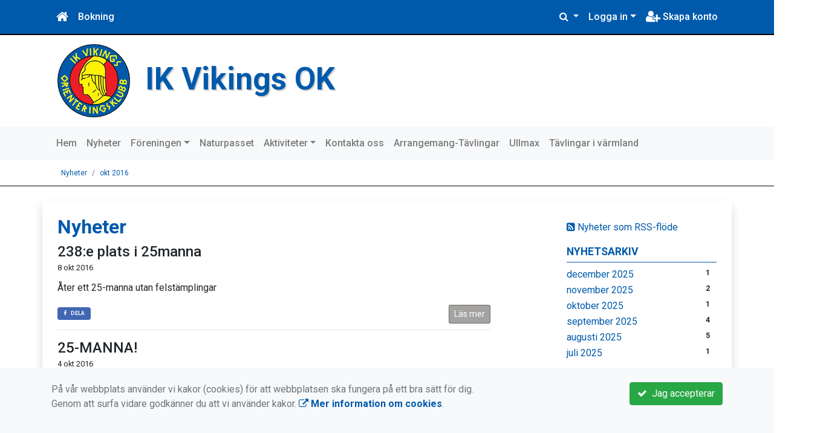

--- FILE ---
content_type: text/html; charset=UTF-8
request_url: https://ikvikingsok.kanslietonline.se/nyheter/2016-10/
body_size: 59650
content:
<!DOCTYPE html>
<html lang="sv">
<head prefix="og: http://ogp.me/ns# fb: http://ogp.me/ns/fb# article: http://ogp.me/ns/article#">
<meta charset="UTF-8" />
<meta name="viewport" content="width=device-width, initial-scale=1.0"/>
<meta name="generator" content="WeUnite (support@weunite.club)" />
<meta name="author" content="KanslietOnline&trade;" />
<meta name="copyright" content="WeUnite AB, support@weunite.club" />
<meta name="robots" content="index,follow" />
<meta name="googlebot" content="index,follow" />
<meta name="keywords" content="Kansliet, KanslietOnline, Föreningssystem, Bokning Online, Onlinebokning, Simning, Idrott" />
<meta name="description" content="KanslietOnline™ är det kompletta föreningssystemet för idrottsföreningar och mindre organisationer." />
<title>Nyheter</title>

<link rel="alternate" type="application/rss+xml" title="Senaste nyheter" href="https://ikvikingsok.kanslietonline.se/nyheter/rss/">

<meta name="apple-mobile-web-app-title" content="Nyheter">
<link rel="apple-touch-icon" sizes="180x180" href="/explorer/favicon/apple-touch-icon.png?ver=15Zd8">
<link rel="apple-touch-startup-image" media="(device-width: 414px) and (device-height: 736px) and (orientation: landscape) and (-webkit-device-pixel-ratio: 3)" href="/explorer/favicon/apple-touch-startup-image-1182x2208.png?ver=15Zd8">
<link rel="apple-touch-startup-image" media="(device-width: 414px) and (device-height: 736px) and (orientation: portrait) and (-webkit-device-pixel-ratio: 3)" href="/explorer/favicon/apple-touch-startup-image-1242x2148.png?ver=15Zd8">
<link rel="apple-touch-startup-image" media="(device-width: 768px) and (device-height: 1024px) and (orientation: landscape) and (-webkit-device-pixel-ratio: 2)" href="/explorer/favicon/apple-touch-startup-image-1496x2048.png?ver=15Zd8">
<link rel="apple-touch-startup-image" media="(device-width: 768px) and (device-height: 1024px) and (orientation: portrait) and (-webkit-device-pixel-ratio: 2)" href="/explorer/favicon/apple-touch-startup-image-1536x2008.png?ver=15Zd8">
<link rel="apple-touch-startup-image" media="(device-width: 320px) and (device-height: 480px) and (-webkit-device-pixel-ratio: 1)" href="/explorer/favicon/apple-touch-startup-image-320x460.png?ver=15Zd8">
<link rel="apple-touch-startup-image" media="(device-width: 320px) and (device-height: 568px) and (-webkit-device-pixel-ratio: 2)" href="/explorer/favicon/apple-touch-startup-image-640x1096.png?ver=15Zd8">
<link rel="apple-touch-startup-image" media="(device-width: 320px) and (device-height: 480px) and (-webkit-device-pixel-ratio: 2)" href="/explorer/favicon/apple-touch-startup-image-640x920.png?ver=15Zd8">
<link rel="apple-touch-startup-image" media="(device-width: 768px) and (device-height: 1024px) and (orientation: landscape) and (-webkit-device-pixel-ratio: 1)" href="/explorer/favicon/apple-touch-startup-image-748x1024.png?ver=15Zd8">
<link rel="apple-touch-startup-image" media="(device-width: 375px) and (device-height: 667px) and (-webkit-device-pixel-ratio: 2)" href="/explorer/favicon/apple-touch-startup-image-750x1294.png?ver=15Zd8">
<link rel="apple-touch-startup-image" media="(device-width: 768px) and (device-height: 1024px) and (orientation: portrait) and (-webkit-device-pixel-ratio: 1)" href="/explorer/favicon/apple-touch-startup-image-768x1004.png?ver=15Zd8">
<link rel="icon" type="image/png" sizes="32x32" href="/explorer/favicon/favicon-32x32.png?ver=15Zd8">
<link rel="icon" type="image/png" sizes="230x230" href="/explorer/favicon/favicon-230x230.png?ver=15Zd8">
<link rel="icon" type="image/png" sizes="192x192" href="/explorer/favicon/android-chrome-192x192.png?ver=15Zd8">
<link rel="icon" type="image/png" sizes="228x228" href="/explorer/favicon/coast-228x228.png?ver=15Zd8">
<link rel="icon" type="image/png" sizes="16x16" href="/explorer/favicon/favicon-16x16.png?ver=15Zd8">
<link rel="manifest" href="/explorer/favicon/site.webmanifest?ver=15Zd8">
<link rel="mask-icon" href="/explorer/favicon/safari-pinned-tab.svg?ver=15Zd8" color="#fff">
<link rel="shortcut icon" href="/explorer/favicon/favicon.ico?ver=15Zd8">
<link rel="yandex-tableau-widget" href="/explorer/favicon/yandex-browser-manifest.json?ver=15Zd8">
<meta name="apple-mobile-web-app-capable" content="yes">
<meta name="msapplication-TileColor" content="#654321">
<meta name="msapplication-TileImage" content="/explorer/favicon/mstile-144x144.png?ver=15Zd8">
<meta name="msapplication-config" content="/explorer/favicon/browserconfig.xml?ver=15Zd8">
<meta name="theme-color" content="#4972ab">

<meta property="og:title" content="Nyheter" />
<meta property="og:description" content="KanslietOnline™ är det kompletta föreningssystemet för idrottsföreningar och mindre organisationer." />
<meta property="og:type" content="article" />
<meta property="article:author" content="https://ikvikingsok.kanslietonline.se/" />
<meta property="article:publisher" content="https://ikvikingsok.kanslietonline.se/" />
<meta property="og:url" content="https://ikvikingsok.kanslietonline.se/nyheter/" />
<meta property="og:image" content="https://ikvikingsok.kanslietonline.se/skin/default/pics/OGLogo.png" />
<meta property="og:locale" content="sv_SE" />
<meta property="fb:admins" content="664706484"/>

<link rel="preconnect" href="https://fonts.googleapis.com">
<link rel="preconnect" href="https://fonts.gstatic.com" crossorigin>

<link id="jquery-css" rel="stylesheet" media="screen" href="//cdn.kanslietonline.se/jquery/jquery-ui.min.css?1.12.1">
<link id="gfonts-quicksand" href="//fonts.googleapis.com/css?family=Quicksand:400,500,700&amp;subset=latin-ext" rel="stylesheet" type="text/css" media="screen">
<link id="gfonts-roboto" href="//fonts.googleapis.com/css2?family=Roboto:wght@400;500;700&subset=latin-ext&display=swap" rel="stylesheet">

<!-- Latest compiled and minified CSS -->
<link rel="stylesheet" href="https://cdn.jsdelivr.net/npm/bootstrap@4.6.0/dist/css/bootstrap.min.css" integrity="sha384-B0vP5xmATw1+K9KRQjQERJvTumQW0nPEzvF6L/Z6nronJ3oUOFUFpCjEUQouq2+l" crossorigin="anonymous">

<link id="fontsawesome" href="//maxcdn.bootstrapcdn.com/font-awesome/4.7.0/css/font-awesome.min.css" rel="stylesheet" integrity="sha384-wvfXpqpZZVQGK6TAh5PVlGOfQNHSoD2xbE+QkPxCAFlNEevoEH3Sl0sibVcOQVnN" crossorigin="anonymous">

<style>
.site-header h1 a,
.site-header h2 {
	color: #005aab;
}
</style>

<link id="kanslietonline-corecss" rel="stylesheet" href="https://ikvikingsok.kanslietonline.se/Core-Css?V316PL0" type="text/css" media="screen" />

<link rel="stylesheet" href="https://ikvikingsok.kanslietonline.se/js/jquery/smartmenus-1.1.1/jquery.smartmenus.bootstrap-4.css?V316PL0" type="text/css" />
<link rel="stylesheet" href="https://ikvikingsok.kanslietonline.se/Widgets/AccountWidget/Css/style.Account.css?V316PL0" type="text/css" />
<link rel="stylesheet" href="https://ikvikingsok.kanslietonline.se/Widgets/Calendar/news.css?V316PL0" type="text/css" />

<!--[if IE]>
	<link rel="stylesheet" href="/css/IE/style.IE.css" type="text/css" />	
<![endif]-->
<!--[if IE 8]>
	<link rel="stylesheet" href="/css/IE/style.IE8.css" type="text/css" />	
<![endif]-->
<!--[if IE 7]>
	<link rel="stylesheet" href="/css/IE/style.IE7.css" type="text/css" />	
<![endif]-->
<!--[if lte IE 6]>
	<link rel="stylesheet" href="/css/IE/style.IE6.css" type="text/css" />
<![endif]-->

<style>
#promo-top { padding:0rem 1rem/* !important*/; }
#promo-top aside { padding:0.5rem 0rem !important; }
#main { padding:0rem 1rem/* !important*/; }
#main aside { padding:0.5rem 0rem !important; }
#sidebar-1 { padding:0rem 1rem/* !important*/; }
#sidebar-1 aside { padding:0.5rem 0rem !important; }
#sidebar-2 { padding:0rem 1rem/* !important*/; }
#sidebar-2 aside { padding:0.5rem 0rem !important; }
#promo-bottom { padding:0rem 1rem/* !important*/; }
#promo-bottom aside { padding:0.5rem 0rem !important; }
#footer-1 { padding:0rem 1rem/* !important*/; }
#footer-1 aside { padding:0.5rem 0rem !important; }
#footer-2 { padding:0rem 1rem/* !important*/; }
#footer-2 aside { padding:0.5rem 0rem !important; }
#footer-3 { padding:0rem 1rem/* !important*/; }
#footer-3 aside { padding:0.5rem 0rem !important; }
#footer-4 { padding:0rem 1rem/* !important*/; }
#footer-4 aside { padding:0.5rem 0rem !important; }

.header-image-wrap { background: none; }
.header-image-wrap { padding: 15px 10px; }
.header-image-wrap .site-brand a, .header-image-wrap .site-brand small { color: #005aab; }
.header-image-wrap .site-brand, .header-image-wrap .site-brand small { text-shadow: 2px 2px 1px rgba(100, 100, 100, 0.1); text-shadow: 2px 2px 1px rgba(0, 0, 0, .2); }
.nav.nav-ko-usermenu > li > a:focus, .nav > li > a:hover { color:#005aab;background-color:#ffffff}
.top-navigation .navbar.custom-style, .top-navigation-back {color:#ffffff;background-color:#005aab !important;background-image:none;}
.top-navigation .navbar, .top-navigation-back, .crumbs-back { border-color:#000000; }

/*.top-navigation .navbar-light .navbar-toggler { background-color: #ffffff; border-color: #ffffff; }*/

.top-navigation .navbar .navbar-brand,
.top-navigation .navbar .navbar-nav > li > a {color:#ffffff;text-shadow: none;}

.top-navigation .navbar .navbar-brand:hover,
.top-navigation .navbar .navbar-nav > li > a:hover,
.top-navigation .navbar .navbar-nav > .open > a,
.top-navigation .navbar .navbar-nav > .open > a:focus,
.top-navigation .navbar .navbar-nav > .open > a:hover{color:#005aab;background-color:#ffffff;background-image:none;text-shadow:none;box-shadow:none}

.top-navigation .navbar .open > a,
.top-navigation .navbar .open > a:focus,
.top-navigation .navbar .open > a:hover{color:#ffffff;background-color:#005aab;background-image:none}

.top-navigation .navbar .dropdown-menu > li > a:focus,
.top-navigation .navbar .dropdown-menu > li > a:hover{color:#ffffff;background-color:#005aab;background-image:none}

.top-navigation .navbar .dropdown-menu > .active > a,
.top-navigation .navbar .dropdown-menu > .active > a:focus,
.top-navigation .navbar .dropdown-menu > .active > a:hover{color:#005aab;background-color:#ffffff;background-image:none}

@media (max-width: 767px){.top-navigation .navbar .navbar-nav .open .dropdown-menu > li > a{color:#ffffff;background-color:#005aab;background-image:none;text-shadow:none;box-shadow:none}.top-navigation .navbar .navbar-nav .open .dropdown-menu > li > a:focus,.top-navigation .navbar .navbar-nav .open .dropdown-menu > li > a:hover,.top-navigation .navbar .navbar-nav .open .dropdown-menu > .active > a,.top-navigation .navbar .navbar-nav .open .dropdown-menu > .active > a:focus,.top-navigation .navbar .navbar-nav .open .dropdown-menu > .active > a:hover{color:#005aab;background-color:#ffffff;background-image:none;text-shadow:none;box-shadow:none}}
.navbar-extra {color:#ffffff}
.navbar-extra:hover,.navbar-extra:focus {color:#005aab;background-color:#ffffff}
.navbar-inverse .navbar-toggle {color:#ffffff;border-color:#ffffff;}
.navbar-inverse .navbar-toggle .icon-bar {background-color:#ffffff;}
.navbar-inverse .navbar-toggle:hover {background-color:#ffffff;}
.navbar-inverse .navbar-toggle:hover .icon-bar {background-color:#005aab;}
.footer.footer-top { background-color: #005aab; color: #FFFFFF; }.footer.footer-top a { color: #FFFFFF; }
body { background: none; background-color: #ffffff; }
.main-wrapper { background-color: #ffffff !important }
</style><link rel="stylesheet" href="https://ikvikingsok.kanslietonline.se/skin/default/css/style.Skin.css?V316PL0" type="text/css" />
<style>
.mobile-nav .navbar-collapse.collapse{display:block!important}.mobile-nav .navbar-nav,.mobile-nav .navbar-nav>li{float:left!important}.mobile-nav .navbar-nav.navbar-right:last-child{margin-right:-15px!important}.mobile-nav .navbar-nav{margin:0 -15px 0 -15px}.mobile-nav .navbar-right{float:right!important}.mobile-nav .navbar-nav .open .dropdown-menu{position:absolute;top:100%;left:0;float:left;min-width:160px;background-color:#fff;background-clip:padding-box;border:1px solid rgba(0,0,0,.15);border-radius:4px;box-shadow:0 6px 12px rgba(0,0,0,.175)}.mobile-nav .navbar-nav .open .dropdown-menu>li>a{color:#333;background-color:#fff}
</style>

<script>
var ABSPATH  = "/";
var ADMPATH  = "admin/";
var __AbsUrl = "https://ikvikingsok.kanslietonline.se/";
var SKINPATH = "skin/default/";
var KO_API_URI = "https://api.kanslietonline.se";
var DEBUG = false;
var __Debug = false;

var __Self = "/nyheter/";
var __ProxyPath = "/admin/proxy/";

var errMsg = {};
var errFld = {};
</script>
</head>

<body class="custom-font-enabled ko-tab-2">
<div id="fb-root"></div>
<script async defer crossorigin="anonymous" src="https://connect.facebook.net/sv_SE/sdk.js#xfbml=1&version=v5.0&appId="></script>


<div id="loadMsg" tabindex="-1" style="display: none;">
	<i class="text-danger fa fa-spinner fa-pulse fa-3x fa-fw"></i><br />
	Sidan håller på att ladda, vänligen vänta...</div>

<div id="loadSuccess" class="center-block text-success"><i class="fa fa-check-circle fa-6x"></i></div>
<div id="loadFailure" class="center-block text-danger"><i class="fa fa-times-circle-o fa-6x"></i></div>

<div id="KOModal" class="modal fade" tabindex="-1" role="dialog">
	<div class="modal-dialog">
		<div class="modal-content">
		  
		</div><!-- /.modal-content -->
	</div><!-- /.modal-dialog -->
</div><!-- /.modal -->

<a id="top"></a>



<!-- DEFAULT TEMPLATE -->



<div class="top-navigation">
	<!-- MOBILE TOP -->
	<nav class="navbar navbar-expand navbar-dark bg-dark d-block d-sm-none custom-style">
		<!-- Left nav -->
		<div class="collapse navbar-collapse" id="navbarNav">
			<a class="navbar-brand" rel="home" href="/" title="">
				<i class="fa fa-home"></i>
			</a>

			<ul class="navbar-nav ml-auto" data-sm-skip="true" data-sm-options="{ showOnClick: true, hideOnClick: false }">
									<li class="nav-item">
				<a class="nav-link btn-mobile-notfication" href="/anmalningar/">
					Bokning				</a>
			</li>
												<li class="nav-item dropdown">
				<a class="nav-link dropdown-toggle" href="#" role="button" data-toggle="dropdown" aria-expanded="false">
				  Logga in				</a>
				<ul class="dropdown-menu dropdown-menu-right account py-2 px-1">
				  <li>
					<div class="">
					<div class="AccountWidget p-2">
	<form class="frmLoginWidget" method="post" action="/Ajax/ajax.Login.php">

	<div class="form-group">
		<label for="Username2_01">Personnummer</label> <a href="javascript:void(0);" onclick="$(this).closest('.form-group').find('small').toggle();" class="float-right"><i class="fa fa-question-circle"></i></a>
		<input type="text" id="Username2_01" class="form-control" value="" name="Username" placeholder="ÅÅÅÅMMDDNNNN" tabindex="3" aria-describedby="HlpPersNo2">
		<small id="HlpPersNo2" class="text-muted" style="display: none;">Personnummer med 12 siffror i formatet ÅÅÅÅMMDDNNNN.</small>
	</div>

	<div class="form-group">
		<label for="lblPasswd2">Lösenord</label>
		<input type="password" id="lblPasswd2" class="form-control Passwd" name="Password" required placeholder="Lösenord" tabindex="4" />
	</div>


	<input type="hidden" name="ReturnUrl" value="/nyheter/" />	
	<button type="submit" class="btn btn-success btn-block" tabindex="6">
		<i class="fa fa-sign-in" aria-hidden="true"></i>&nbsp;
		Logga in
	</button>
	<a class="LnkForgotPasswd btn btn-sm btn-outline-info btn-block" tabindex="7" href="/Konto/Aterstall-losenord/" title="Glömt lösenordet?">Glömt lösenordet?</a>
	</form>
</div>						</div>
				  </li>
				 </ul>
			
<!--
				<a href="#" class="nav-link btn-mobile-login float-right" title="Logga in" style="margin-right: -15px;" data-toggle="collapse" data-target="#mobile-account">Logga in <b class="caret"></b></a>
-->
			</li>
									<li class="nav-item">
				<a href="/foreningen/bli-medlem/" class="nav-link btn-mobile-new-account float-right" title="Skapa konto">Skapa konto</a>
			</li>
						</ul>
		</div>
	</nav>
	<div id="mobile-activities" class="navbar-collapse collapse bg-white p-2">
			</div>
	
	
	<!-- DESKTOP TOP -->
		<nav class="navbar navbar-expand-lg navbar-dark bg-dark d-none d-sm-block custom-style">
		<div class="container">
			<ul class="navbar-nav" data-sm-skip="true">
				<li class="nav-item">
					<a class="nav-link" rel="home" href="/" title="">
						<i class="fa fa-home fa-lg"></i>
					</a>
				</li>
			</ul>
			<button class="navbar-toggler" type="button" data-toggle="collapse" data-target="#TopNav" aria-controls="TopNav" aria-expanded="false" aria-label="Toggle navigation">
				<span class="navbar-toggler-icon"></span>
			</button>

			<div class="collapse navbar-collapse" id="TopNav">
								<ul class="navbar-nav" data-sm-skip="true">
				<li class="nav-item">
					<a class="nav-link btn-desktop-notfication" href="/anmalningar/">
						Bokning					</a>
				</li>
				</ul>
				
								
				
				<ul class="navbar-nav ml-auto" data-sm-skip="true" data-sm-options="{ showOnClick: true, hideOnClick: false }">
				
				<li id="SearchDD" class="nav-item dropdown search-widget">
					<a href="#" class="nav-link dropdown-toggle" data-toggle="dropdown" title="Sök">
						<i class="fa fa-search" aria-hidden="true"></i>
					</a>
					<div class="dropdown-menu dropdown-menu-right account py-2 px-1">

						<form method="get" action="/Sokresultat/">
						<div class="input-group">
							<input type="text" name="q" class="form-control" placeholder="Sök nyheter, sidor etc." aria-describedby="btnsearch">
							<div class="input-group-append">
								<button class="btn btn-outline-secondary" type="submit" id="btnsearch">
									<span class="sr-only">Sök</span>
									<i class="fa fa-search" aria-hidden="true"></i>
								</button>
							</div>
						</div>
						</form>					
					</div>
				</li>
								<li id="desktop-account" class="nav-item dropdown">
					<a class="nav-link dropdown-toggle" href="#" data-toggle="dropdown" title="Logga in">Logga in</a>
					<div class="dropdown-menu dropdown-menu-right account py-2 px-1">
						<div class="AccountWidget p-2">
	<form class="frmLoginWidget" method="post" action="/Ajax/ajax.Login.php">

	<div class="form-group">
		<label for="Username1_01">Personnummer</label> <a href="javascript:void(0);" onclick="$(this).closest('.form-group').find('small').toggle();" class="float-right"><i class="fa fa-question-circle"></i></a>
		<input type="text" id="Username1_01" class="form-control" value="" name="Username" placeholder="ÅÅÅÅMMDDNNNN" tabindex="3" aria-describedby="HlpPersNo1">
		<small id="HlpPersNo1" class="text-muted" style="display: none;">Personnummer med 12 siffror i formatet ÅÅÅÅMMDDNNNN.</small>
	</div>

	<div class="form-group">
		<label for="lblPasswd1">Lösenord</label>
		<input type="password" id="lblPasswd1" class="form-control Passwd" name="Password" required placeholder="Lösenord" tabindex="4" />
	</div>


	<input type="hidden" name="ReturnUrl" value="/nyheter/" />	
	<button type="submit" class="btn btn-success btn-block" tabindex="6">
		<i class="fa fa-sign-in" aria-hidden="true"></i>&nbsp;
		Logga in
	</button>
	<a class="LnkForgotPasswd btn btn-sm btn-outline-info btn-block" tabindex="7" href="/Konto/Aterstall-losenord/" title="Glömt lösenordet?">Glömt lösenordet?</a>
	</form>
</div>						</div>
				</li>
								<li class="nav-item">
					<a class="nav-link" href="/foreningen/bli-medlem/" title="Skapa konto">
						<i class="fa fa-user-plus fa-lg"></i> Skapa konto					</a>
				</li>
																</ul>
				
			</div>
		</div>
	</nav>
</div>


<!-- top-navigation-back -->

<div class="form-group d-block d-sm-none m-2">
	</div>

<div class="search-widget form-group d-block d-sm-none px-2">
	<form method="get" action="/Sokresultat/">
	<div class="input-group">
		<input type="text" name="q" class="form-control" placeholder="Sök nyheter, sidor etc.">
		<span class="input-group-btn">
			<button class="btn btn-secondary" type="submit">
				<span class="sr-only">Sök</span>
				<i class="fa fa-search" aria-hidden="true"></i>
			</button>
		</span>
	</div><!-- /input-group -->
	</form>
</div>


<!-- header -->
<header id="Header">
	<div class="site-background">
		<div class="container">		
			<!-- dynamic header -->
			<!-- logotext -->
<div class="header-image-wrap d-flex flex-wrap flex-md-nowrap justify-content-center justify-content-md-start">
	<div id="Logotype" class="text-center">
		<a class="site-title" href="https://ikvikingsok.kanslietonline.se/" title="IK Vikings OK" rel="home">
			<img src="/skin/default/header/logotype.webp?t=1769016411" alt="IK Vikings OK-logotype" />
		</a>
	</div>
	<div class="site-brand">
		<a href="https://ikvikingsok.kanslietonline.se/" title="IK Vikings OK">
		 IK Vikings OK
		</a>
	</div>
</div>
		</div>

	</div>
</header>


<!-- SLIDER -->

<div class="default-navigation">	
	<nav class="navbar navbar-expand-lg navbar-light bg-light custom-style">
		<div class="container" style="">
						<button class="navbar-toggler" type="button" data-toggle="collapse" data-target="#MenuTree" aria-controls="MenuTree" aria-expanded="false" aria-label="Toggle navigation">
				<span class="navbar-toggler-icon"></span>
			</button>
			
			<div id="MenuTree" class="collapse navbar-collapse">
				<ul id="MenuTree" class="navbar-nav">
<li class="nav-item"><a id="ko-menu_link-1" class="nav-link" href="https://ikvikingsok.kanslietonline.se/" title="Hem">Hem</a></li>
<li class="nav-item"><a id="ko-menu_link-2" class="nav-link" href="https://ikvikingsok.kanslietonline.se/nyheter/" title="Nyheter">Nyheter</a></li>
<li class="nav-item dropdown"><a id="ko-menu_link-5" href="#" class="nav-link dropdown-toggle" onclick="return false;" title="F&ouml;reningen">F&ouml;reningen</a><ul class="dropdown-menu">
<li class="nav-item"><a id="ko-menu_link-62" class="dropdown-item" href="https://ikvikingsok.kanslietonline.se/foreningen/styrelse/" title="Styrelse">Styrelse</a></li>
<li class="nav-item"><a id="ko-menu_link-17" class="dropdown-item" href="https://ikvikingsok.kanslietonline.se/foreningen/sponsorer/" title="Sponsorer">Sponsorer</a></li>
<li class="nav-item"><a id="ko-menu_link-61" class="dropdown-item" href="https://ikvikingsok.kanslietonline.se/foreningen/bli-medlem/" title="Bli medlem">Bli medlem</a></li>
</ul>
</li>
<li class="nav-item"><a id="ko-menu_link-63" class="nav-link" href="https://ikvikingsok.kanslietonline.se/naturpasset/" title="Naturpasset">Naturpasset</a></li>
<li class="nav-item dropdown"><a id="ko-menu_link-9" href="#" class="nav-link dropdown-toggle" onclick="return false;" title="Aktiviteter">Aktiviteter</a><ul class="dropdown-menu">
<li class="nav-item"><a id="ko-menu_link-0" class="dropdown-item" href="https://ikvikingsok.kanslietonline.se/aktiviteter/styrelsen/" title="Styrelsen">Styrelsen</a></li>
<li class="nav-item"><a id="ko-menu_link-0" class="dropdown-item" href="https://ikvikingsok.kanslietonline.se/aktiviteter/traning/" title="Tr&auml;ning">Tr&auml;ning</a></li>
</ul>
</li>
<li class="nav-item"><a id="ko-menu_link-16" class="nav-link" href="https://ikvikingsok.kanslietonline.se/kontakta-oss/" title="Kontakta oss">Kontakta oss</a></li>
<li class="nav-item"><a id="ko-menu_link-67" class="nav-link" href="https://ikvikingsok.kanslietonline.se/arrangemang-tavlingar/" title="Arrangemang-T&auml;vlingar">Arrangemang-T&auml;vlingar</a></li>
<li class="nav-item"><a id="ko-menu_link-68" class="nav-link" href="https://ikvikingsok.kanslietonline.se/ullmax/" title="Ullmax">Ullmax</a></li>
<li class="nav-item"><a id="ko-menu_link-73" class="nav-link" href="https://ikvikingsok.kanslietonline.se/tavlingar-i-varmland/" title="T&auml;vlingar i v&auml;rmland">T&auml;vlingar i v&auml;rmland</a></li>
</ul>
			</div><!--/.nav-collapse -->
		</div>
	</nav>
</div>
<div class="crumbs-back">
	<div class="container">
		<div class="row">
			<div class="col">
				<nav aria-label="breadcrumb">
  <ol class="breadcrumb m-0">
	<li
		
		 class="breadcrumb-item"
	>
		<a href="/nyheter/">Nyheter</a>
		
	</li>
	<li
		 class="breadcrumb-item active" aria-current="page"
		
	>
		<a href="/nyheter/2016-10/">okt 2016</a>
		
	</li>
  </ol>
</nav>
			</div>
		</div>
	</div>
</div>

<!-- OLD SLIDER --->

<div id="eventModal" class="modal fade" tabindex="-1" role="dialog">
	<div class="modal-dialog">
		<div class="modal-content">
			
		</div><!-- /.modal-content -->
	</div><!-- /.modal-dialog -->
</div><!-- /.modal -->





<div id="Wrap" class="main-wrapper rounded shadow container mt-4">
	
	<div class="row">
				<div id="sidebar-1" class="order-2 col-12 col-md-3 offset-md-1" role="complementary">
			<!-- special_widgets -->
			<aside id="widget-text-100" class="widget text">			<div class="textwidget"><div id="news-rss-link"><a href="/nyheter/rss/"><i class="fa fa-rss-square" aria-hidden="true"></i> Nyheter som RSS-flöde</a></div></div>
		</aside><aside id="widget-text-101" class="widget text"><h4 class="widget-title">Nyhetsarkiv</h4>			<div class="textwidget"><div class="widget-news-archive">
<ul class="news_archive list-unstyled">
<li><a href="https://ikvikingsok.kanslietonline.se/nyheter/2025-12/">december 2025</a><span class="badge float-right">1</span></li>
<li><a href="https://ikvikingsok.kanslietonline.se/nyheter/2025-11/">november 2025</a><span class="badge float-right">2</span></li>
<li><a href="https://ikvikingsok.kanslietonline.se/nyheter/2025-10/">oktober 2025</a><span class="badge float-right">1</span></li>
<li><a href="https://ikvikingsok.kanslietonline.se/nyheter/2025-09/">september 2025</a><span class="badge float-right">4</span></li>
<li><a href="https://ikvikingsok.kanslietonline.se/nyheter/2025-08/">augusti 2025</a><span class="badge float-right">5</span></li>
<li><a href="https://ikvikingsok.kanslietonline.se/nyheter/2025-07/">juli 2025</a><span class="badge float-right">1</span></li>
</ul>
<div class="collapse" id="fullArchive">
<ul class="news_archive list-unstyled">
<li><a href="https://ikvikingsok.kanslietonline.se/nyheter/2025-06/">juni 2025</a><span class="badge float-right">2</span></li>
<li><a href="https://ikvikingsok.kanslietonline.se/nyheter/2025-05/">maj 2025</a><span class="badge float-right">3</span></li>
<li><a href="https://ikvikingsok.kanslietonline.se/nyheter/2025-04/">april 2025</a><span class="badge float-right">2</span></li>
<li><a href="https://ikvikingsok.kanslietonline.se/nyheter/2025-03/">mars 2025</a><span class="badge float-right">1</span></li>
<li><a href="https://ikvikingsok.kanslietonline.se/nyheter/2025-02/">februari 2025</a><span class="badge float-right">1</span></li>
<li><a href="https://ikvikingsok.kanslietonline.se/nyheter/2024-11/">november 2024</a><span class="badge float-right">2</span></li>
<li><a href="https://ikvikingsok.kanslietonline.se/nyheter/2024-10/">oktober 2024</a><span class="badge float-right">2</span></li>
<li><a href="https://ikvikingsok.kanslietonline.se/nyheter/2024-09/">september 2024</a><span class="badge float-right">3</span></li>
<li><a href="https://ikvikingsok.kanslietonline.se/nyheter/2024-08/">augusti 2024</a><span class="badge float-right">3</span></li>
<li><a href="https://ikvikingsok.kanslietonline.se/nyheter/2024-06/">juni 2024</a><span class="badge float-right">3</span></li>
<li><a href="https://ikvikingsok.kanslietonline.se/nyheter/2024-05/">maj 2024</a><span class="badge float-right">3</span></li>
<li><a href="https://ikvikingsok.kanslietonline.se/nyheter/2024-04/">april 2024</a><span class="badge float-right">2</span></li>
<li><a href="https://ikvikingsok.kanslietonline.se/nyheter/2024-03/">mars 2024</a><span class="badge float-right">1</span></li>
<li><a href="https://ikvikingsok.kanslietonline.se/nyheter/2023-12/">december 2023</a><span class="badge float-right">1</span></li>
<li><a href="https://ikvikingsok.kanslietonline.se/nyheter/2023-11/">november 2023</a><span class="badge float-right">1</span></li>
<li><a href="https://ikvikingsok.kanslietonline.se/nyheter/2023-09/">september 2023</a><span class="badge float-right">4</span></li>
<li><a href="https://ikvikingsok.kanslietonline.se/nyheter/2023-08/">augusti 2023</a><span class="badge float-right">3</span></li>
<li><a href="https://ikvikingsok.kanslietonline.se/nyheter/2023-06/">juni 2023</a><span class="badge float-right">2</span></li>
<li><a href="https://ikvikingsok.kanslietonline.se/nyheter/2023-05/">maj 2023</a><span class="badge float-right">3</span></li>
<li><a href="https://ikvikingsok.kanslietonline.se/nyheter/2023-04/">april 2023</a><span class="badge float-right">3</span></li>
<li><a href="https://ikvikingsok.kanslietonline.se/nyheter/2023-03/">mars 2023</a><span class="badge float-right">1</span></li>
<li><a href="https://ikvikingsok.kanslietonline.se/nyheter/2023-02/">februari 2023</a><span class="badge float-right">1</span></li>
<li><a href="https://ikvikingsok.kanslietonline.se/nyheter/2022-12/">december 2022</a><span class="badge float-right">1</span></li>
<li><a href="https://ikvikingsok.kanslietonline.se/nyheter/2022-09/">september 2022</a><span class="badge float-right">2</span></li>
<li><a href="https://ikvikingsok.kanslietonline.se/nyheter/2022-08/">augusti 2022</a><span class="badge float-right">2</span></li>
<li><a href="https://ikvikingsok.kanslietonline.se/nyheter/2022-07/">juli 2022</a><span class="badge float-right">4</span></li>
<li><a href="https://ikvikingsok.kanslietonline.se/nyheter/2022-05/">maj 2022</a><span class="badge float-right">2</span></li>
<li><a href="https://ikvikingsok.kanslietonline.se/nyheter/2022-04/">april 2022</a><span class="badge float-right">1</span></li>
<li><a href="https://ikvikingsok.kanslietonline.se/nyheter/2022-03/">mars 2022</a><span class="badge float-right">2</span></li>
<li><a href="https://ikvikingsok.kanslietonline.se/nyheter/2021-11/">november 2021</a><span class="badge float-right">4</span></li>
<li><a href="https://ikvikingsok.kanslietonline.se/nyheter/2021-10/">oktober 2021</a><span class="badge float-right">2</span></li>
<li><a href="https://ikvikingsok.kanslietonline.se/nyheter/2021-09/">september 2021</a><span class="badge float-right">4</span></li>
<li><a href="https://ikvikingsok.kanslietonline.se/nyheter/2021-08/">augusti 2021</a><span class="badge float-right">3</span></li>
<li><a href="https://ikvikingsok.kanslietonline.se/nyheter/2021-06/">juni 2021</a><span class="badge float-right">1</span></li>
<li><a href="https://ikvikingsok.kanslietonline.se/nyheter/2021-05/">maj 2021</a><span class="badge float-right">2</span></li>
<li><a href="https://ikvikingsok.kanslietonline.se/nyheter/2021-04/">april 2021</a><span class="badge float-right">3</span></li>
<li><a href="https://ikvikingsok.kanslietonline.se/nyheter/2021-03/">mars 2021</a><span class="badge float-right">1</span></li>
<li><a href="https://ikvikingsok.kanslietonline.se/nyheter/2021-02/">februari 2021</a><span class="badge float-right">1</span></li>
<li><a href="https://ikvikingsok.kanslietonline.se/nyheter/2020-12/">december 2020</a><span class="badge float-right">1</span></li>
<li><a href="https://ikvikingsok.kanslietonline.se/nyheter/2020-11/">november 2020</a><span class="badge float-right">3</span></li>
<li><a href="https://ikvikingsok.kanslietonline.se/nyheter/2020-10/">oktober 2020</a><span class="badge float-right">3</span></li>
<li><a href="https://ikvikingsok.kanslietonline.se/nyheter/2020-09/">september 2020</a><span class="badge float-right">2</span></li>
<li><a href="https://ikvikingsok.kanslietonline.se/nyheter/2020-08/">augusti 2020</a><span class="badge float-right">1</span></li>
<li><a href="https://ikvikingsok.kanslietonline.se/nyheter/2020-06/">juni 2020</a><span class="badge float-right">3</span></li>
<li><a href="https://ikvikingsok.kanslietonline.se/nyheter/2020-05/">maj 2020</a><span class="badge float-right">1</span></li>
<li><a href="https://ikvikingsok.kanslietonline.se/nyheter/2020-04/">april 2020</a><span class="badge float-right">2</span></li>
<li><a href="https://ikvikingsok.kanslietonline.se/nyheter/2020-03/">mars 2020</a><span class="badge float-right">1</span></li>
<li><a href="https://ikvikingsok.kanslietonline.se/nyheter/2020-02/">februari 2020</a><span class="badge float-right">1</span></li>
<li><a href="https://ikvikingsok.kanslietonline.se/nyheter/2019-12/">december 2019</a><span class="badge float-right">2</span></li>
<li><a href="https://ikvikingsok.kanslietonline.se/nyheter/2019-11/">november 2019</a><span class="badge float-right">1</span></li>
<li><a href="https://ikvikingsok.kanslietonline.se/nyheter/2019-10/">oktober 2019</a><span class="badge float-right">1</span></li>
<li><a href="https://ikvikingsok.kanslietonline.se/nyheter/2019-09/">september 2019</a><span class="badge float-right">6</span></li>
<li><a href="https://ikvikingsok.kanslietonline.se/nyheter/2019-08/">augusti 2019</a><span class="badge float-right">5</span></li>
<li><a href="https://ikvikingsok.kanslietonline.se/nyheter/2019-07/">juli 2019</a><span class="badge float-right">6</span></li>
<li><a href="https://ikvikingsok.kanslietonline.se/nyheter/2019-06/">juni 2019</a><span class="badge float-right">2</span></li>
<li><a href="https://ikvikingsok.kanslietonline.se/nyheter/2019-05/">maj 2019</a><span class="badge float-right">3</span></li>
<li><a href="https://ikvikingsok.kanslietonline.se/nyheter/2019-04/">april 2019</a><span class="badge float-right">1</span></li>
<li><a href="https://ikvikingsok.kanslietonline.se/nyheter/2019-03/">mars 2019</a><span class="badge float-right">1</span></li>
<li><a href="https://ikvikingsok.kanslietonline.se/nyheter/2019-02/">februari 2019</a><span class="badge float-right">1</span></li>
<li><a href="https://ikvikingsok.kanslietonline.se/nyheter/2018-12/">december 2018</a><span class="badge float-right">2</span></li>
<li><a href="https://ikvikingsok.kanslietonline.se/nyheter/2018-10/">oktober 2018</a><span class="badge float-right">2</span></li>
<li><a href="https://ikvikingsok.kanslietonline.se/nyheter/2018-09/">september 2018</a><span class="badge float-right">6</span></li>
<li><a href="https://ikvikingsok.kanslietonline.se/nyheter/2018-08/">augusti 2018</a><span class="badge float-right">4</span></li>
<li><a href="https://ikvikingsok.kanslietonline.se/nyheter/2018-07/">juli 2018</a><span class="badge float-right">7</span></li>
<li><a href="https://ikvikingsok.kanslietonline.se/nyheter/2018-06/">juni 2018</a><span class="badge float-right">3</span></li>
<li><a href="https://ikvikingsok.kanslietonline.se/nyheter/2018-05/">maj 2018</a><span class="badge float-right">2</span></li>
<li><a href="https://ikvikingsok.kanslietonline.se/nyheter/2018-04/">april 2018</a><span class="badge float-right">3</span></li>
<li><a href="https://ikvikingsok.kanslietonline.se/nyheter/2018-03/">mars 2018</a><span class="badge float-right">1</span></li>
<li><a href="https://ikvikingsok.kanslietonline.se/nyheter/2017-12/">december 2017</a><span class="badge float-right">1</span></li>
<li><a href="https://ikvikingsok.kanslietonline.se/nyheter/2017-11/">november 2017</a><span class="badge float-right">1</span></li>
<li><a href="https://ikvikingsok.kanslietonline.se/nyheter/2017-10/">oktober 2017</a><span class="badge float-right">1</span></li>
<li><a href="https://ikvikingsok.kanslietonline.se/nyheter/2017-09/">september 2017</a><span class="badge float-right">7</span></li>
<li><a href="https://ikvikingsok.kanslietonline.se/nyheter/2017-08/">augusti 2017</a><span class="badge float-right">4</span></li>
<li><a href="https://ikvikingsok.kanslietonline.se/nyheter/2017-07/">juli 2017</a><span class="badge float-right">7</span></li>
<li><a href="https://ikvikingsok.kanslietonline.se/nyheter/2017-06/">juni 2017</a><span class="badge float-right">3</span></li>
<li><a href="https://ikvikingsok.kanslietonline.se/nyheter/2017-05/">maj 2017</a><span class="badge float-right">1</span></li>
<li><a href="https://ikvikingsok.kanslietonline.se/nyheter/2017-04/">april 2017</a><span class="badge float-right">3</span></li>
<li><a href="https://ikvikingsok.kanslietonline.se/nyheter/2017-03/">mars 2017</a><span class="badge float-right">1</span></li>
<li><a href="https://ikvikingsok.kanslietonline.se/nyheter/2017-02/">februari 2017</a><span class="badge float-right">1</span></li>
<li><a href="https://ikvikingsok.kanslietonline.se/nyheter/2016-12/">december 2016</a><span class="badge float-right">1</span></li>
<li><a href="https://ikvikingsok.kanslietonline.se/nyheter/2016-11/">november 2016</a><span class="badge float-right">2</span></li>
<li><a href="https://ikvikingsok.kanslietonline.se/nyheter/2016-10/">oktober 2016</a><span class="badge float-right">2</span></li>
<li><a href="https://ikvikingsok.kanslietonline.se/nyheter/2016-09/">september 2016</a><span class="badge float-right">9</span></li>
<li><a href="https://ikvikingsok.kanslietonline.se/nyheter/2016-08/">augusti 2016</a><span class="badge float-right">2</span></li>
<li><a href="https://ikvikingsok.kanslietonline.se/nyheter/2016-07/">juli 2016</a><span class="badge float-right">7</span></li>
<li><a href="https://ikvikingsok.kanslietonline.se/nyheter/2016-06/">juni 2016</a><span class="badge float-right">5</span></li>
<li><a href="https://ikvikingsok.kanslietonline.se/nyheter/2016-05/">maj 2016</a><span class="badge float-right">8</span></li>
<li><a href="https://ikvikingsok.kanslietonline.se/nyheter/2016-04/">april 2016</a><span class="badge float-right">4</span></li>
<li><a href="https://ikvikingsok.kanslietonline.se/nyheter/2016-03/">mars 2016</a><span class="badge float-right">1</span></li>
<li><a href="https://ikvikingsok.kanslietonline.se/nyheter/2016-02/">februari 2016</a><span class="badge float-right">1</span></li>
<li><a href="https://ikvikingsok.kanslietonline.se/nyheter/2015-12/">december 2015</a><span class="badge float-right">3</span></li>
<li><a href="https://ikvikingsok.kanslietonline.se/nyheter/2015-11/">november 2015</a><span class="badge float-right">3</span></li>
<li><a href="https://ikvikingsok.kanslietonline.se/nyheter/2015-10/">oktober 2015</a><span class="badge float-right">3</span></li>
<li><a href="https://ikvikingsok.kanslietonline.se/nyheter/2015-09/">september 2015</a><span class="badge float-right">9</span></li>
<li><a href="https://ikvikingsok.kanslietonline.se/nyheter/2015-08/">augusti 2015</a><span class="badge float-right">7</span></li>
<li><a href="https://ikvikingsok.kanslietonline.se/nyheter/2015-07/">juli 2015</a><span class="badge float-right">8</span></li>
<li><a href="https://ikvikingsok.kanslietonline.se/nyheter/2015-06/">juni 2015</a><span class="badge float-right">5</span></li>
<li><a href="https://ikvikingsok.kanslietonline.se/nyheter/2015-05/">maj 2015</a><span class="badge float-right">8</span></li>
<li><a href="https://ikvikingsok.kanslietonline.se/nyheter/2015-04/">april 2015</a><span class="badge float-right">9</span></li>
<li><a href="https://ikvikingsok.kanslietonline.se/nyheter/2015-03/">mars 2015</a><span class="badge float-right">4</span></li>
<li><a href="https://ikvikingsok.kanslietonline.se/nyheter/2015-02/">februari 2015</a><span class="badge float-right">2</span></li>
<li><a href="https://ikvikingsok.kanslietonline.se/nyheter/2015-01/">januari 2015</a><span class="badge float-right">1</span></li>
<li><a href="https://ikvikingsok.kanslietonline.se/nyheter/2014-12/">december 2014</a><span class="badge float-right">2</span></li>
<li><a href="https://ikvikingsok.kanslietonline.se/nyheter/2014-11/">november 2014</a><span class="badge float-right">5</span></li>
<li><a href="https://ikvikingsok.kanslietonline.se/nyheter/2014-10/">oktober 2014</a><span class="badge float-right">6</span></li>
<li><a href="https://ikvikingsok.kanslietonline.se/nyheter/2014-09/">september 2014</a><span class="badge float-right">13</span></li>
<li><a href="https://ikvikingsok.kanslietonline.se/nyheter/2014-08/">augusti 2014</a><span class="badge float-right">14</span></li>
<li><a href="https://ikvikingsok.kanslietonline.se/nyheter/2014-07/">juli 2014</a><span class="badge float-right">9</span></li>
<li><a href="https://ikvikingsok.kanslietonline.se/nyheter/2014-06/">juni 2014</a><span class="badge float-right">4</span></li>
<li><a href="https://ikvikingsok.kanslietonline.se/nyheter/2014-05/">maj 2014</a><span class="badge float-right">13</span></li>
<li><a href="https://ikvikingsok.kanslietonline.se/nyheter/2014-04/">april 2014</a><span class="badge float-right">6</span></li>
<li><a href="https://ikvikingsok.kanslietonline.se/nyheter/2014-03/">mars 2014</a><span class="badge float-right">2</span></li>
<li><a href="https://ikvikingsok.kanslietonline.se/nyheter/2014-02/">februari 2014</a><span class="badge float-right">2</span></li>
<li><a href="https://ikvikingsok.kanslietonline.se/nyheter/2014-01/">januari 2014</a><span class="badge float-right">3</span></li>
<li><a href="https://ikvikingsok.kanslietonline.se/nyheter/2013-12/">december 2013</a><span class="badge float-right">3</span></li>
<li><a href="https://ikvikingsok.kanslietonline.se/nyheter/2013-11/">november 2013</a><span class="badge float-right">5</span></li>
<li><a href="https://ikvikingsok.kanslietonline.se/nyheter/2013-10/">oktober 2013</a><span class="badge float-right">8</span></li>
<li><a href="https://ikvikingsok.kanslietonline.se/nyheter/2013-09/">september 2013</a><span class="badge float-right">17</span></li>
<li><a href="https://ikvikingsok.kanslietonline.se/nyheter/2013-08/">augusti 2013</a><span class="badge float-right">11</span></li>
<li><a href="https://ikvikingsok.kanslietonline.se/nyheter/2013-07/">juli 2013</a><span class="badge float-right">13</span></li>
<li><a href="https://ikvikingsok.kanslietonline.se/nyheter/2013-06/">juni 2013</a><span class="badge float-right">9</span></li>
<li><a href="https://ikvikingsok.kanslietonline.se/nyheter/2013-05/">maj 2013</a><span class="badge float-right">8</span></li>
<li><a href="https://ikvikingsok.kanslietonline.se/nyheter/2013-04/">april 2013</a><span class="badge float-right">3</span></li>
<li><a href="https://ikvikingsok.kanslietonline.se/nyheter/2013-03/">mars 2013</a><span class="badge float-right">3</span></li>
<li><a href="https://ikvikingsok.kanslietonline.se/nyheter/2013-02/">februari 2013</a><span class="badge float-right">3</span></li>
<li><a href="https://ikvikingsok.kanslietonline.se/nyheter/2013-01/">januari 2013</a><span class="badge float-right">1</span></li>
<li><a href="https://ikvikingsok.kanslietonline.se/nyheter/2012-11/">november 2012</a><span class="badge float-right">5</span></li>
<li><a href="https://ikvikingsok.kanslietonline.se/nyheter/2012-10/">oktober 2012</a><span class="badge float-right">4</span></li>
<li><a href="https://ikvikingsok.kanslietonline.se/nyheter/2012-09/">september 2012</a><span class="badge float-right">14</span></li>
<li><a href="https://ikvikingsok.kanslietonline.se/nyheter/2012-08/">augusti 2012</a><span class="badge float-right">12</span></li>
<li><a href="https://ikvikingsok.kanslietonline.se/nyheter/2012-07/">juli 2012</a><span class="badge float-right">12</span></li>
<li><a href="https://ikvikingsok.kanslietonline.se/nyheter/2012-06/">juni 2012</a><span class="badge float-right">7</span></li>
<li><a href="https://ikvikingsok.kanslietonline.se/nyheter/2012-05/">maj 2012</a><span class="badge float-right">12</span></li>
<li><a href="https://ikvikingsok.kanslietonline.se/nyheter/2012-04/">april 2012</a><span class="badge float-right">9</span></li>
<li><a href="https://ikvikingsok.kanslietonline.se/nyheter/2012-03/">mars 2012</a><span class="badge float-right">4</span></li>
<li><a href="https://ikvikingsok.kanslietonline.se/nyheter/2011-11/">november 2011</a><span class="badge float-right">5</span></li>
<li><a href="https://ikvikingsok.kanslietonline.se/nyheter/2011-10/">oktober 2011</a><span class="badge float-right">5</span></li>
<li><a href="https://ikvikingsok.kanslietonline.se/nyheter/2011-09/">september 2011</a><span class="badge float-right">12</span></li>
<li><a href="https://ikvikingsok.kanslietonline.se/nyheter/2011-08/">augusti 2011</a><span class="badge float-right">11</span></li>
<li><a href="https://ikvikingsok.kanslietonline.se/nyheter/2011-07/">juli 2011</a><span class="badge float-right">12</span></li>
<li><a href="https://ikvikingsok.kanslietonline.se/nyheter/2011-06/">juni 2011</a><span class="badge float-right">6</span></li>
<li><a href="https://ikvikingsok.kanslietonline.se/nyheter/2011-05/">maj 2011</a><span class="badge float-right">10</span></li>
<li><a href="https://ikvikingsok.kanslietonline.se/nyheter/2011-04/">april 2011</a><span class="badge float-right">12</span></li>
<li><a href="https://ikvikingsok.kanslietonline.se/nyheter/2011-03/">mars 2011</a><span class="badge float-right">4</span></li>
<li><a href="https://ikvikingsok.kanslietonline.se/nyheter/2011-02/">februari 2011</a><span class="badge float-right">2</span></li>
<li><a href="https://ikvikingsok.kanslietonline.se/nyheter/2011-01/">januari 2011</a><span class="badge float-right">1</span></li>
<li><a href="https://ikvikingsok.kanslietonline.se/nyheter/2010-11/">november 2010</a><span class="badge float-right">6</span></li>
<li><a href="https://ikvikingsok.kanslietonline.se/nyheter/2010-10/">oktober 2010</a><span class="badge float-right">2</span></li>
<li><a href="https://ikvikingsok.kanslietonline.se/nyheter/2010-09/">september 2010</a><span class="badge float-right">9</span></li>
<li><a href="https://ikvikingsok.kanslietonline.se/nyheter/2010-08/">augusti 2010</a><span class="badge float-right">6</span></li>
<li><a href="https://ikvikingsok.kanslietonline.se/nyheter/2010-07/">juli 2010</a><span class="badge float-right">14</span></li>
<li><a href="https://ikvikingsok.kanslietonline.se/nyheter/2010-06/">juni 2010</a><span class="badge float-right">5</span></li>
<li><a href="https://ikvikingsok.kanslietonline.se/nyheter/2010-05/">maj 2010</a><span class="badge float-right">7</span></li>
<li><a href="https://ikvikingsok.kanslietonline.se/nyheter/2010-04/">april 2010</a><span class="badge float-right">8</span></li>
<li><a href="https://ikvikingsok.kanslietonline.se/nyheter/2010-03/">mars 2010</a><span class="badge float-right">1</span></li>
<li><a href="https://ikvikingsok.kanslietonline.se/nyheter/2010-02/">februari 2010</a><span class="badge float-right">3</span></li>
<li><a href="https://ikvikingsok.kanslietonline.se/nyheter/2010-01/">januari 2010</a><span class="badge float-right">1</span></li>
<li><a href="https://ikvikingsok.kanslietonline.se/nyheter/2009-12/">december 2009</a><span class="badge float-right">1</span></li>
<li><a href="https://ikvikingsok.kanslietonline.se/nyheter/2009-11/">november 2009</a><span class="badge float-right">1</span></li>
<li><a href="https://ikvikingsok.kanslietonline.se/nyheter/2009-10/">oktober 2009</a><span class="badge float-right">5</span></li>
<li><a href="https://ikvikingsok.kanslietonline.se/nyheter/2009-09/">september 2009</a><span class="badge float-right">8</span></li>
<li><a href="https://ikvikingsok.kanslietonline.se/nyheter/2009-08/">augusti 2009</a><span class="badge float-right">6</span></li>
<li><a href="https://ikvikingsok.kanslietonline.se/nyheter/2009-07/">juli 2009</a><span class="badge float-right">4</span></li>
<li><a href="https://ikvikingsok.kanslietonline.se/nyheter/2009-06/">juni 2009</a><span class="badge float-right">4</span></li>
<li><a href="https://ikvikingsok.kanslietonline.se/nyheter/2009-05/">maj 2009</a><span class="badge float-right">4</span></li>
<li><a href="https://ikvikingsok.kanslietonline.se/nyheter/2009-03/">mars 2009</a><span class="badge float-right">1</span></li>
<li><a href="https://ikvikingsok.kanslietonline.se/nyheter/2009-01/">januari 2009</a><span class="badge float-right">1</span></li>
<li><a href="https://ikvikingsok.kanslietonline.se/nyheter/2008-12/">december 2008</a><span class="badge float-right">2</span></li>
<li><a href="https://ikvikingsok.kanslietonline.se/nyheter/2008-11/">november 2008</a><span class="badge float-right">1</span></li>
<li><a href="https://ikvikingsok.kanslietonline.se/nyheter/2008-10/">oktober 2008</a><span class="badge float-right">3</span></li>
<li><a href="https://ikvikingsok.kanslietonline.se/nyheter/2008-09/">september 2008</a><span class="badge float-right">5</span></li>
<li><a href="https://ikvikingsok.kanslietonline.se/nyheter/2008-07/">juli 2008</a><span class="badge float-right">4</span></li>
<li><a href="https://ikvikingsok.kanslietonline.se/nyheter/2008-05/">maj 2008</a><span class="badge float-right">2</span></li>
<li><a href="https://ikvikingsok.kanslietonline.se/nyheter/2008-04/">april 2008</a><span class="badge float-right">4</span></li>
<li><a href="https://ikvikingsok.kanslietonline.se/nyheter/2008-03/">mars 2008</a><span class="badge float-right">3</span></li>
<li><a href="https://ikvikingsok.kanslietonline.se/nyheter/2008-01/">januari 2008</a><span class="badge float-right">2</span></li>
<li><a href="https://ikvikingsok.kanslietonline.se/nyheter/2007-12/">december 2007</a><span class="badge float-right">1</span></li>
<li><a href="https://ikvikingsok.kanslietonline.se/nyheter/2007-11/">november 2007</a><span class="badge float-right">2</span></li>
</ul>
</div>
<button class="btn btn-secondary btn-sm float-right" type="button" data-toggle="collapse" data-target="#fullArchive" aria-expanded="false" aria-controls="fullArchive">Visa alla</button>
<div class="clearfix"></div>
</div></div>
		</aside>
			<!-- global widgets -->
					</div>
				<!--
		col-md-9 order-1 order-md-2		-->
		<div id="main" class="order-1 col-12 col-md-8" role="main">
			<div id="page-2" class="regular-post"> <!-- regular-post -->
	<h2 class="page-title font-weight-bold">Nyheter</h2>
	<div><div>
<div class="NewsItem">
	<header class="clearfix">
		<h4 class="m-0">
			<a href="https://ikvikingsok.kanslietonline.se/nyheter/2016-10/549-238e-plats-i-25manna/" class="text-reset">
				238:e plats i 25manna
			</a>
		</h4>
		<ul class="list-inline mb-0">
			<li class="list-inline-item"><small> 8 okt 2016 </small></li>
		</ul>
		
	</header>
	<div class="news-content">
		<p>Åter ett 25-manna utan felstämplingar</p>
	</div>
	<div class="social float-left">
		<a href="https://ikvikingsok.kanslietonline.se/nyheter/2016-10/549-238e-plats-i-25manna/" onclick="popIt('https://www.facebook.com/sharer/sharer.php?u=' + this.href, 'Facebook', 600, 400);return false;" class="FBShare" data-toggle="tooltip" title="Dela på Facebook"><i class="fa fa-facebook" aria-hidden="true"></i> <span>Dela</span></a>
	</div>
	<div class="float-right">
		<a href="https://ikvikingsok.kanslietonline.se/nyheter/2016-10/549-238e-plats-i-25manna/" class="btn btn-sm btn-secondary float-right" title="Läs mer">Läs mer</a>
	</div>
	<div class="clearfix"></div>
</div>
<div class="NewsItem">
	<header class="clearfix">
		<h4 class="m-0">
			<a href="https://ikvikingsok.kanslietonline.se/nyheter/2016-10/548-25-manna/" class="text-reset">
				25-MANNA!
			</a>
		</h4>
		<ul class="list-inline mb-0">
			<li class="list-inline-item"><small> 4 okt 2016 </small></li>
		</ul>
		
	</header>
	<div class="news-content">
		<p>Dags för höstens stora orienteringsfest!</p>
	</div>
	<div class="social float-left">
		<a href="https://ikvikingsok.kanslietonline.se/nyheter/2016-10/548-25-manna/" onclick="popIt('https://www.facebook.com/sharer/sharer.php?u=' + this.href, 'Facebook', 600, 400);return false;" class="FBShare" data-toggle="tooltip" title="Dela på Facebook"><i class="fa fa-facebook" aria-hidden="true"></i> <span>Dela</span></a>
	</div>
	<div class="float-right">
		<a href="https://ikvikingsok.kanslietonline.se/nyheter/2016-10/548-25-manna/" class="btn btn-sm btn-secondary float-right" title="Läs mer">Läs mer</a>
	</div>
	<div class="clearfix"></div>
</div>
</div></div>
</div> <!-- //regular-post -->			
			
		</div>
			</div>
</div>

<div id="promo-bottom" class="mt-4">
</div>

<div class="footer footer-top mt-2">
	<div class="container">
		<div class="panel-footer py-2">
			<div class="row">
				<div id="footer-1" class="col-12 col-sm-6 col-lg-3 footer-bit"><aside id="widget-links-1" class="widget links"><h4 class="widget-title">Viktiga länkar</h4><ul class="list-unstyled">
<li><a href="/anmalningar/">Boka aktivitet</a></li>
<li><a href="/kontakta-oss/">Kontakta oss</a></li>
<li><a href="/medlems-och-anvandarvillkor/">Medlems -och användarvillkor</a></li>
<li><a href="/ovrigt/allmanna-villkor/">Bokningsvillkor</a></li>
<li><a href="https://www.datainspektionen.se/lagar--regler/dataskyddsforordningen/">Dataskyddsförordningen (GDPR)</a></li>
<li><a href="/information-om-cookies/">Mer information om cookies</a></li>
</ul>
</aside></div>
				<div id="footer-2" class="col-12 col-sm-6 col-lg-3 footer-bit"><aside id="widget-news-2" class="widget news"><h4 class="widget-title">Aktuellt</h4><ul class="list-unstyled">
<li>
	<a href="https://ikvikingsok.kanslietonline.se/nyheter/2025-12/764-britt-vann-skinkan-i-ar-igen/" title="Britt vann Skinkan i år igen!" data-toggle="tooltip">Britt vann Skinkan i år igen!</a> 
	<small class="text-muted pull-right"> 6 dec 2025</small>
</li>
<li>
	<a href="https://ikvikingsok.kanslietonline.se/nyheter/2025-11/763-skinkloppet-2025/" title="SKINKLOPPET 2025" data-toggle="tooltip">SKINKLOPPET 2025</a> 
	<small class="text-muted pull-right">28 nov 2025</small>
</li>
<li>
	<a href="https://ikvikingsok.kanslietonline.se/nyheter/2025-11/762-extra-arsmote/" title="EXTRA ÅRSMÖTE" data-toggle="tooltip">EXTRA ÅRSMÖTE</a> 
	<small class="text-muted pull-right"> 9 nov 2025</small>
</li>
<li>
	<a href="https://ikvikingsok.kanslietonline.se/nyheter/2025-10/761-sex-vikingar-pa-25-manna/" title="Sex Vikingar på 25-manna" data-toggle="tooltip">Sex Vikingar på 25-manna</a> 
	<small class="text-muted pull-right">13 okt 2025</small>
</li>
<li>
	<a href="https://ikvikingsok.kanslietonline.se/nyheter/2025-09/760-dm-brons-till-stefan/" title="DM-Brons till  Stefan" data-toggle="tooltip">DM-Brons till  Stefan</a> 
	<small class="text-muted pull-right">20 sep 2025</small>
</li>
</ul>
</aside></div>
				<div id="footer-3" class="col-12 col-sm-6 col-lg-3 footer-bit"></div>
				<div id="footer-4" class="col-12 col-sm-6 col-lg-3 footer-bit"><aside id="widget-info-1" class="widget info"><h4 class="widget-title">IK Vikings OK</h4><ul class="fa-ul">
<li><i class="fa-li fa fa-map-marker"></i><a href="https://www.google.com/maps/place/Box+13%0D%0ASE-683+21+Hagfors+" target=&quot;_blank&quot;>Box 13<br />
SE-683 21 Hagfors </a></li>
<li><i class="fa-li fa fa-envelope-o"></i><a href="mailto:ikvikingsok@telia.com">ikvikingsok@telia.com</a></li>
<li><i class="fa-li fa fa-home"></i><a href="https://ikvikingsok.kanslietonline.se/">https://ikvikingsok.kanslietonline.se/</a></li>
<li><i class="fa-li fa fa-facebook-square"></i><a href="https://www.facebook.com/groups/161271860576426" target=&quot;_blank&quot;>https://www.facebook.com/groups/161271860576426</a></li>
</ul>
</aside></div>
			</div>
		</div>
	</div>
</div>

<div class="footer footer-bottom">
	<div class="container">
		<div class="panel-footer">
			<div class="row KanslietOnline">
				<div class="col-md-4"></div>
				<div class="col-md-4 text-center Logotype"><a href="https://weunite.club/?utm_source=IK Vikings OK&utm_medium=footer-banner&utm_id=weunite-footer-logo" target="_blank"><img src="/pics/logo-weunite-tagline-ljus.svg" alt="WeUnite AB" /></a></div>
				<div class="col-md-4">
					<div class="app-badges">
	<a class="google-play" href="https://weunite.club/app?utm_source=ik-vikings-ok&amp;utm_medium=display&amp;utm_campaign=app-launch&amp;utm_content=wu-app-footer" target="_blank"><img alt="Ladda ned på Google Play" src="https://cdn.kanslietonline.se/app-badge-google-play.png"></a>
	<a class="app-store" href="https://weunite.club/app?utm_source=ik-vikings-ok&amp;utm_medium=display&amp;utm_campaign=app-launch&amp;utm_content=wu-app-footer" target="_blank"><img src="https://cdn.kanslietonline.se/app-badge-app-store.png" alt="Ladda ned i App Store"></a>
</div>				</div>
			</div>
		</div>
	</div>
</div>
		<div id="CookieMessage" class="container">
            <nav class="navbar fixed-bottom navbar-light bg-light">

				<div class="container">
					<div id="cookie_accept" class="w-100 py-3">
						<a href="#" class="cookie-accept btn btn-success float-right">
							<i class="fa fa-check"></i>&nbsp;
							Jag accepterar
						</a>
						<p class="text-muted credit">På vår webbplats använder vi kakor (cookies) för att webbplatsen ska fungera på ett bra sätt för dig.<br />
Genom att surfa vidare godkänner du att vi använder kakor.  <a href="/information-om-cookies/" class="alert-link" target="_blank"><i class="fa fa-external-link"></i>&nbsp;Mer information om cookies</a>.</p>
					</div>
				</div>

            </nav>
        </div>
<script src="https://code.jquery.com/jquery-3.6.1.min.js" integrity="sha256-o88AwQnZB+VDvE9tvIXrMQaPlFFSUTR+nldQm1LuPXQ=" crossorigin="anonymous"></script>
<script src="https://code.jquery.com/ui/1.13.2/jquery-ui.min.js" integrity="sha256-lSjKY0/srUM9BE3dPm+c4fBo1dky2v27Gdjm2uoZaL0=" crossorigin="anonymous"></script>

<script src="https://cdn.jsdelivr.net/npm/popper.js@1.16.1/dist/umd/popper.min.js" integrity="sha384-9/reFTGAW83EW2RDu2S0VKaIzap3H66lZH81PoYlFhbGU+6BZp6G7niu735Sk7lN" crossorigin="anonymous"></script>
<script src="https://cdn.jsdelivr.net/npm/bootstrap@4.6.2/dist/js/bootstrap.min.js" integrity="sha384-+sLIOodYLS7CIrQpBjl+C7nPvqq+FbNUBDunl/OZv93DB7Ln/533i8e/mZXLi/P+" crossorigin="anonymous"></script>

<script id="kanslietonline-i18n" src="https://ikvikingsok.kanslietonline.se/admin/proxy/Core/Js/i18n/KanslietOnline.js.php?V316PL0"></script>
<script id="kanslietonline-corejs" src="https://ikvikingsok.kanslietonline.se/Core-Js?V316PL0"></script>

<script src="https://ikvikingsok.kanslietonline.se/js/jquery/smartmenus-1.1.1/jquery.smartmenus.min.js?V316PL0"></script>
<script src="https://ikvikingsok.kanslietonline.se/js/jquery/smartmenus-1.1.1/jquery.smartmenus.bootstrap-4.min.js?V316PL0"></script>
<script src="https://ikvikingsok.kanslietonline.se/js/script.LoggedOut.js?V316PL0"></script>
<script src="https://ikvikingsok.kanslietonline.se/js/jquery/i18n/jquery.ui.datepicker-sv.js?V316PL0"></script>


<script>
$(function(){
$('.frmLoginWidget input:radio:checked').trigger('change');
$('[data-toggle="tooltip"]').tooltip();
});
// <!--
myLocation = "https://ikvikingsok.kanslietonline.se/nyheter/";
	i18n.GLOBAL = {};
	i18n.GLOBAL.LBL_CLOSE = "Stäng";
	i18n.GLOBAL.LBL_LOADING_PLEASE_WAIT = "Sidan håller på att ladda, vänligen vänta...";
	i18n.GLOBAL.MSG_CONFIRM_REMOVAL = "Objektet kommer att raderas. Vill du fortsätta?";
	i18n.AJAX_EXCEPTION = {};
	i18n.AJAX_EXCEPTION.AJAX_ON_ERROR = "Ett fel uppstod. Ladda om sidan och försök igen.";
	i18n.AJAX_EXCEPTION.EXCEPTION_ACCESS_DENIED = "Åtkomst nekad";
	i18n.AJAX_EXCEPTION.EXCEPTION_AN_ERROR_OCCURRED = "Ett fel uppstod,";
	i18n.AJAX_EXCEPTION.EXCEPTION_SESSION_EXPIRED = "Din session har upphört. Ladda om sidan och försök igen.";
	i18n.AJAX_EXCEPTION.EXCEPTION_SYSTEM_ERROR = "Ett systemfel inträffade";
	i18n.AJAX_EXCEPTION.EXCEPTION_UNAUTHORIZED = "Du har inte behörighet att se den här sidan. Vissa sidor och åtgärder kräver en högre behörighet än vad din användargrupp är satt till.";
	i18n.WIDGET_NEWS = {};
	i18n.WIDGET_NEWS.LINK_HREF_READMORE_COLLAPSE = "Minimera";
	i18n.WIDGET_NEWS.LINK_HREF_READMORE_EXPAND = "Läs mer";
	i18n.WIDGET_NEWSARCHIVE = {};
	i18n.WIDGET_NEWSARCHIVE.LINK_HREF_COLLAPSE = "Visa färre";
	i18n.WIDGET_NEWSARCHIVE.LINK_HREF_EXPAND = "Visa alla";
_CALENDER_URL = 'https://ikvikingsok.kanslietonline.se/Kalender/Aktiviteter/'
// -->

$('.collapse').on('show.bs.collapse', function () {
	$('.collapse.in').each(function(){
		$(this).collapse('hide');
	});
});
</script>
</body>
</html>